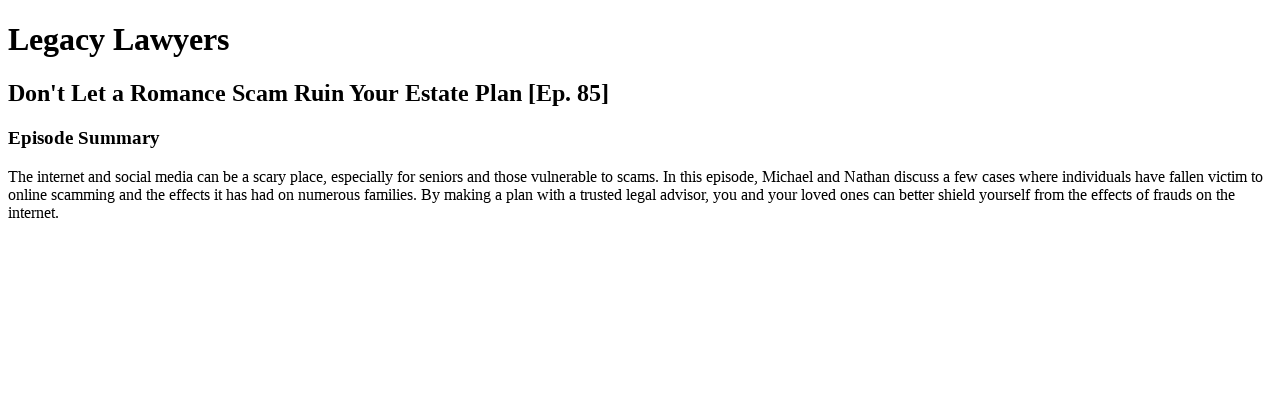

--- FILE ---
content_type: text/html; charset=utf-8
request_url: https://legacy-lawyers.simplecast.com/episodes/dont-let-a-romance-scam-ruin-your-estate-plan-ep-85
body_size: 1185
content:
<!DOCTYPE html>
<html>
<head>
  <meta charset="utf-8">
  <meta http-equiv="X-UA-Compatible" content="IE=edge">
  <meta name="viewport" content="width=device-width, initial-scale=1">
  <meta name="robots" content="follow, index">
  <meta property="fb:app_id" content="428563214171597">
   
  <title>Legacy Lawyers</title>
  <meta name="description" content="We talk about the juicy details of cases that our law firm has dealt with. (Of course changing the names and details to protect attorney client privilege) Without using lawyer talk and legalese, we dive into what options our clients were faced with to fix their situation.">
   
  <meta property="og:url" content="https://legacy-lawyers.simplecast.com/episodes/dont-let-a-romance-scam-ruin-your-estate-plan-ep-85-TeB1buYU">
  <meta property="og:title" content="Don&apos;t Let a Romance Scam Ruin Your Estate Plan [Ep. 85] | Legacy Lawyers">
  <meta property="og:description" content="The internet and social media can be a scary place, especially for seniors and those vulnerable to scams. In this episode, Michael and Nathan discuss a few cases where individuals have fallen victim to online scamming and the effects it has had on numerous families. By making a plan with a trusted legal advisor, you and your loved ones can better shield yourself from the effects of frauds on the internet. ">
  <meta property="og:site_name" content="Legacy Lawyers">
  <meta property="og:type" content="website">
  <meta property="og:image" content="https://image.simplecastcdn.com/images/dc2890ae-3216-491e-8f30-ccb823457268/5ec8e1aa-b314-4555-9bf0-d6430206c508/legacy-lawyers-3.jpg">
  <meta name="og:image:width" content="700">
  <meta name="og:image:height" content="700">
   
  <meta name="twitter:site" content="@simplecast">
  <meta name="twitter:creator" content="">
  <meta property="twitter:title" content="Legacy Lawyers">
  <meta name="twitter:card" content="player">
   
  <meta name="twitter:player" content="https://player.simplecast.com/e371b208-29db-4afa-919a-ada74f903364">
  <meta name="twitter:player:height" content="200">
  <meta name="twitter:player:width" content="444">
  <meta name="twitter:player:stream" content="https://cdn.simplecast.com/audio/6c3006e2-7898-4e05-918c-5260776a0eff/episodes/e371b208-29db-4afa-919a-ada74f903364/audio/362e0196-a698-4351-8c8c-a2f86dc74978/default_tc.mp3">
  <meta name="twitter:player:stream:content_type" content="audio/mpeg">
   
  <link rel="icon" type="image/png" sizes="16x16" href="https://image.simplecastcdn.com/assets/simplecast-logo-16.png">
  <link rel="icon" type="image/png" sizes="32x32" href="https://image.simplecastcdn.com/assets/simplecast-logo-32.png">
  <link rel="alternate" type="application/rss+xml" title="RSS" href="https://feeds.simplecast.com/3cYQoeVe">
  <link rel="alternate" type="application/json+oembed" href="https://api.simplecast.com/oembed?url=https%3A%2F%2Flegacy-lawyers.simplecast.com%2Fepisodes%2Fdont-let-a-romance-scam-ruin-your-estate-plan-ep-85-TeB1buYU" title="Don&amp;apos;t Let a Romance Scam Ruin Your Estate Plan [Ep. 85] | Legacy Lawyers">
</head>
<body>
  <h1>Legacy Lawyers</h1>
  <h2>Don't Let a Romance Scam Ruin Your Estate Plan [Ep. 85]</h2>
  <h3>Episode Summary</h3>
  <p>
    The internet and social media can be a scary place, especially for seniors and those vulnerable to scams. In this episode, Michael and Nathan discuss a few cases where individuals have fallen victim to online scamming and the effects it has had on numerous families. By making a plan with a trusted legal advisor, you and your loved ones can better shield yourself from the effects of frauds on the internet. 
  </p>
</body>
</html>
